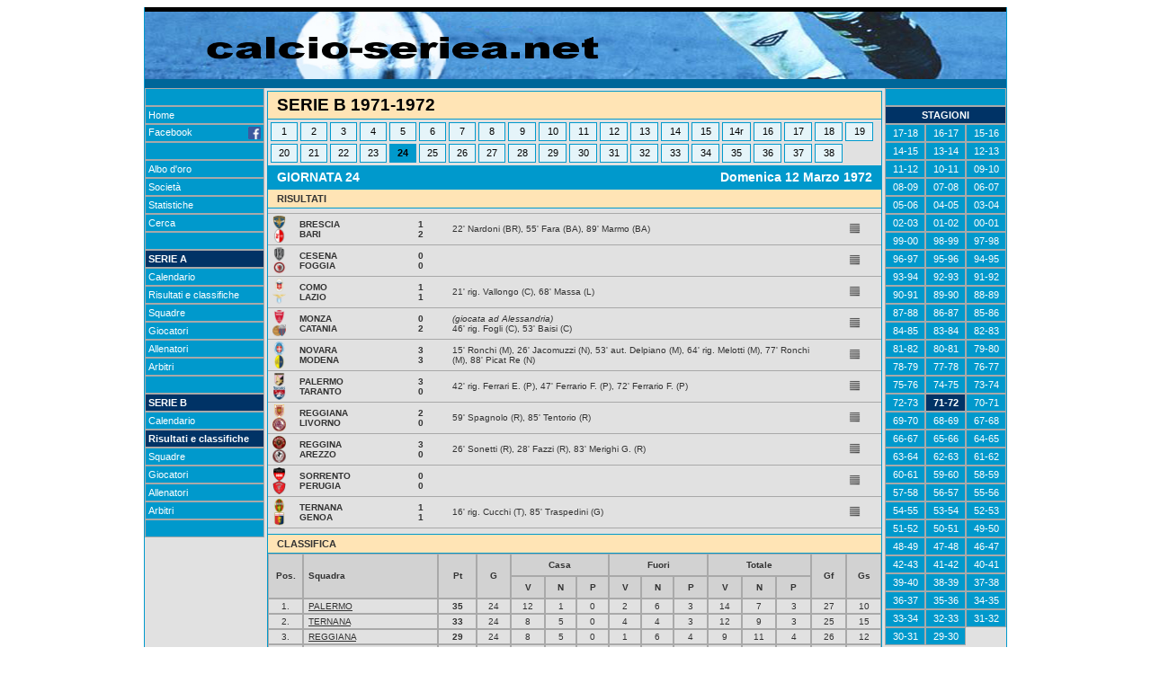

--- FILE ---
content_type: text/html; charset=utf-8
request_url: http://calcio-seriea.net/risultati/1971/4510/
body_size: 65697
content:
<html>


<head>
	<title>Calcio-seriea.net - Risultati Serie B 
    71-72
    
    - Giornata 24 
</title>
	

	
	<link href="/static/style.css" type="text/css" rel="stylesheet">
	<link rel="shortcut icon" href="/static/favicon.ico">
</head>

<body>

	<table class="ContentObjectSides" cellpadding="0" align="center" width="960">
		
		<tr>
			<td class="blackback" width="100%" height="5"><a name="top"></a></td>
		</tr>
		
		<tr>
			<td><a href="/home/1971/"><img src="/static/image/titolo_main.jpg" alt="Ritorna alla homepage"
			usemap="#topbanner" width="100%" height="75"></a></td>
		</tr>
		
		<tr>
			<td class="blueback"><img src="/static/image/blank.gif" alt=" " height="10" width="1"></td>
		</tr>
	</table>


	<table class="ContentObjectSides" cellpadding="0" align="center" width="960">
		<tr>

		
			<td class="greyback" valign="top" width="135">
				<table border="0" cellpadding="0" cellspacing="0" width="100%">
					


    <tr><td class="Nav2Off" height="20">&nbsp;</td></tr>


    <tr><td class="Nav2Off" height="20">
        <a class="Nav2" href="/home/1971/">Home</a></td></tr>


    <tr><td class="Nav2Off" height="20">
        <a class="Nav2" href="https://www.facebook.com/groups/calcioseriea.net/">
            Facebook<img src="/static/image/facebook.jpg" border="0" width="14" 
            alt="float-right" style="float:right; margin: 0px 0px 0px 0px;"></a></td>
    </tr>


    <tr><td class="Nav2Off" height="20">&nbsp;</td></tr>



    <tr><td class="Nav2Off" height="20">
        <a class="Nav2" href="/albo/1971/">Albo d'oro</a></td></tr>


    <tr><td class="Nav2Off" height="20">
        <a class="Nav2" href="/societa/1971/">Società</a></td></tr>


    <tr><td class="Nav2Off" height="20">
        <a class="Nav2" href="/statistiche/1971/">Statistiche</a></td></tr>


    <tr><td class="Nav2Off" height="20">
        <a class="Nav2" href="/cerca_persona/1971/">Cerca</a></td></tr>



    <tr><td class="Nav2Off" height="20">&nbsp;</td></tr>


    <tr><td class="Nav2On" height="20">SERIE A</td></tr>


    <tr><td class="Nav2Off" height="20">
        <a class="Nav2" href="/calendario/1971/85/">Calendario</a></td></tr>


    <tr><td class="Nav2Off" height="20">
        <a class="Nav2" href="/risultati/1971/1332/">Risultati e classifiche</a></td></tr>


    <tr><td class="Nav2Off" height="20">
        <a class="Nav2" href="/info/1971/695/">Squadre</a></td></tr>


    <tr><td class="Nav2Off" height="20">
        <a class="Nav2" href="/giocatori/1971/1/">Giocatori</a></td></tr>


    <tr><td class="Nav2Off" height="20">
        <a class="Nav2" href="/allenatori/1971/1/">Allenatori</a></td></tr>


    <tr><td class="Nav2Off" height="20">
        <a class="Nav2" href="/arbitri/1971/1/">Arbitri</a></td></tr>




    <tr><td class="Nav2Off" height="20">&nbsp;</td></tr>


    <tr><td class="Nav2On" height="20">SERIE B</td></tr>


    <tr><td class="Nav2Off" height="20">
        <a class="Nav2" href="/calendario/1971/86/">Calendario</a></td></tr>


    <tr><td class="Nav2On" height="20">
        <a class="Nav2" href="/risultati/1971/4510/">Risultati e classifiche</a></td></tr>


    <tr><td class="Nav2Off" height="20">
        <a class="Nav2" href="/info/1971/2310/">Squadre</a></td></tr>


    <tr><td class="Nav2Off" height="20">
        <a class="Nav2" href="/giocatori/1971/2/">Giocatori</a></td></tr>


    <tr><td class="Nav2Off" height="20">
        <a class="Nav2" href="/allenatori/1971/2/">Allenatori</a></td></tr>


    <tr><td class="Nav2Off" height="20">
        <a class="Nav2" href="/arbitri/1971/2/">Arbitri</a></td></tr>




    <tr><td class="Nav2Off" height="20">&nbsp;</td></tr>

    </ul>    
</td>
</tr>


				</table>
			</td>

		
			<td class="greyback" valign="top" width="690">
				<table class="ContentObjectFirst" width="684">
					<tr><td class="greyback" height="3" width="100%"></td></tr>
				</table>
        		
	        	
		        <table class="ContentObjectBottom" cellpadding="0" align="center" width="684">
					<tr>
						<td class="BigTitle">
						SERIE B 1971-1972
	        			
		    			</td>
					</tr>
				</table>
				

				
					






	<table class="ContentObjectMain" cellpadding="0" align="center" width="684">       
		<tr>
		    
			<td class="Nav3Off" height="21" width="30">
			    <a class="Nav3" href="/risultati/1971/4487/">
                1</a></td>
		        
		    
			<td class="Nav3Off" height="21" width="30">
			    <a class="Nav3" href="/risultati/1971/4488/">
                2</a></td>
		        
		    
			<td class="Nav3Off" height="21" width="30">
			    <a class="Nav3" href="/risultati/1971/4489/">
                3</a></td>
		        
		    
			<td class="Nav3Off" height="21" width="30">
			    <a class="Nav3" href="/risultati/1971/4490/">
                4</a></td>
		        
		    
			<td class="Nav3Off" height="21" width="30">
			    <a class="Nav3" href="/risultati/1971/4491/">
                5</a></td>
		        
		    
			<td class="Nav3Off" height="21" width="30">
			    <a class="Nav3" href="/risultati/1971/4492/">
                6</a></td>
		        
		    
			<td class="Nav3Off" height="21" width="30">
			    <a class="Nav3" href="/risultati/1971/4493/">
                7</a></td>
		        
		    
			<td class="Nav3Off" height="21" width="30">
			    <a class="Nav3" href="/risultati/1971/4494/">
                8</a></td>
		        
		    
			<td class="Nav3Off" height="21" width="30">
			    <a class="Nav3" href="/risultati/1971/4495/">
                9</a></td>
		        
		    
			<td class="Nav3Off" height="21" width="30">
			    <a class="Nav3" href="/risultati/1971/4496/">
                10</a></td>
		        
		    
			<td class="Nav3Off" height="21" width="30">
			    <a class="Nav3" href="/risultati/1971/4497/">
                11</a></td>
		        
		    
			<td class="Nav3Off" height="21" width="30">
			    <a class="Nav3" href="/risultati/1971/4498/">
                12</a></td>
		        
		    
			<td class="Nav3Off" height="21" width="30">
			    <a class="Nav3" href="/risultati/1971/4499/">
                13</a></td>
		        
		    
			<td class="Nav3Off" height="21" width="30">
			    <a class="Nav3" href="/risultati/1971/4500/">
                14</a></td>
		        
		    
			<td class="Nav3Off" height="21" width="30">
			    <a class="Nav3" href="/risultati/1971/4501/">
                15</a></td>
		        
		    
			<td class="Nav3Off" height="21" width="30">
			    <a class="Nav3" href="/risultati/1971/6593/">
                14r</a></td>
		        
		    
			<td class="Nav3Off" height="21" width="30">
			    <a class="Nav3" href="/risultati/1971/4502/">
                16</a></td>
		        
		    
			<td class="Nav3Off" height="21" width="30">
			    <a class="Nav3" href="/risultati/1971/4503/">
                17</a></td>
		        
		    
			<td class="Nav3Off" height="21" width="30">
			    <a class="Nav3" href="/risultati/1971/4504/">
                18</a></td>
		        
		    
			<td class="Nav3Off" height="21" width="30">
			    <a class="Nav3" href="/risultati/1971/4505/">
                19</a></td>
		        
			        <td height='21' width='*' class='greyback'>&nbsp;</td>
		            </tr>
		            <tr>
			    
		    
			<td class="Nav3Off" height="21" width="30">
			    <a class="Nav3" href="/risultati/1971/4506/">
                20</a></td>
		        
		    
			<td class="Nav3Off" height="21" width="30">
			    <a class="Nav3" href="/risultati/1971/4507/">
                21</a></td>
		        
		    
			<td class="Nav3Off" height="21" width="30">
			    <a class="Nav3" href="/risultati/1971/4508/">
                22</a></td>
		        
		    
			<td class="Nav3Off" height="21" width="30">
			    <a class="Nav3" href="/risultati/1971/4509/">
                23</a></td>
		        
		    
			<td class="Nav3On" height="21" width="30">
			    <a class="Nav3" href="/risultati/1971/4510/">
                24</a></td>
		        
		    
			<td class="Nav3Off" height="21" width="30">
			    <a class="Nav3" href="/risultati/1971/4511/">
                25</a></td>
		        
		    
			<td class="Nav3Off" height="21" width="30">
			    <a class="Nav3" href="/risultati/1971/4512/">
                26</a></td>
		        
		    
			<td class="Nav3Off" height="21" width="30">
			    <a class="Nav3" href="/risultati/1971/4513/">
                27</a></td>
		        
		    
			<td class="Nav3Off" height="21" width="30">
			    <a class="Nav3" href="/risultati/1971/4514/">
                28</a></td>
		        
		    
			<td class="Nav3Off" height="21" width="30">
			    <a class="Nav3" href="/risultati/1971/4515/">
                29</a></td>
		        
		    
			<td class="Nav3Off" height="21" width="30">
			    <a class="Nav3" href="/risultati/1971/4516/">
                30</a></td>
		        
		    
			<td class="Nav3Off" height="21" width="30">
			    <a class="Nav3" href="/risultati/1971/4517/">
                31</a></td>
		        
		    
			<td class="Nav3Off" height="21" width="30">
			    <a class="Nav3" href="/risultati/1971/4518/">
                32</a></td>
		        
		    
			<td class="Nav3Off" height="21" width="30">
			    <a class="Nav3" href="/risultati/1971/4519/">
                33</a></td>
		        
		    
			<td class="Nav3Off" height="21" width="30">
			    <a class="Nav3" href="/risultati/1971/4520/">
                34</a></td>
		        
		    
			<td class="Nav3Off" height="21" width="30">
			    <a class="Nav3" href="/risultati/1971/4521/">
                35</a></td>
		        
		    
			<td class="Nav3Off" height="21" width="30">
			    <a class="Nav3" href="/risultati/1971/4522/">
                36</a></td>
		        
		    
			<td class="Nav3Off" height="21" width="30">
			    <a class="Nav3" href="/risultati/1971/4523/">
                37</a></td>
		        
		    
			<td class="Nav3Off" height="21" width="30">
			    <a class="Nav3" href="/risultati/1971/4524/">
                38</a></td>
		        
		    
			<td height='21' width='*' class='greyback'>&nbsp;</td>
		</tr>
	</table>


	<table class="ContentObjectBottom" cellpadding="0" align="center" width="684">
	    <tr>
		    <td class="MainTitle" align="left">
                GIORNATA 24 
                </td>
	        <td class="MainTitle" align="right">
	            
                Domenica 12 Marzo 1972</td>
	    </tr>
    </table>



	<table class="ContentObjectBottom" cellpadding="0" align="center" width="684">
	    <tr>
		    <td class="SubTitle" align="left" colspan="5">RISULTATI</td>
	    </tr>
        
    
		<tr>
			<td class="TableCell" style="border-bottom: thin solid #A9A9A9;" align="center" width="20" height="6"></td>
			<td class="TableCell" style="border-bottom: thin solid #A9A9A9;" align="center" width="100" height="6"></td>
			<td class="TableCell" style="border-bottom: thin solid #A9A9A9;" align="center" width="50" height="6"></td>
			<td class="TableCell" style="border-bottom: thin solid #A9A9A9;" align="center" width="464" height="6"></td>
			<td class="TableCell" style="border-bottom: thin solid #A9A9A9;" align="center" width="50" height="6"></td>
		</tr>


        
            
            
		        
		                    

		        
		        
		            
                


		        
		            <tr>
                         
		                <td class="TableCell" style="border-bottom: thin solid #A9A9A9;" width="15">
		                    <a href="/rose/1971/2312/">
		                    <img width="15" height="15" src="/static/societa/BRE.png"
		                    align="left" border="0"></a>
                            <br style='font-size:0.90em;'>
		                    <a href="/rose/1971/2311/">
		                    <img width="15" height="15" src="/static/societa/BAR.png"
		                    align="left" border="0"></a></td>
		                <td class="TableCell" style="border-bottom: thin solid #A9A9A9;" align="left">
                            <b>BRESCIA</b><br><b>BARI</b></td>
		                <td class="TableCell" style="border-bottom: thin solid #A9A9A9;" align="center">
                            <b>1</b><br>
                            <b>2</b></td>
                        <td class="TableCell" style="border-bottom: thin solid #A9A9A9;"
                            align="left">
                            22&#x27; Nardoni (BR), 55&#x27; Fara (BA), 89&#x27; Marmo (BA)</td>
                        <td class="TableCell" style="border-bottom: thin solid #A9A9A9;"
                            align="center">
                            <a href="/tabellini/1971/40453/">
		                    <img width="15" height="15" src="/static/image/tabellino.png" border="0" alt="tabellino"></a></td>
                        
                    </tr>
	        
        
            
            
		        
		                    

		        
		        
		            
                


		        
		            <tr>
                         
		                <td class="TableCell" style="border-bottom: thin solid #A9A9A9;" width="15">
		                    <a href="/rose/1971/2314/">
		                    <img width="15" height="15" src="/static/societa/CES.png"
		                    align="left" border="0"></a>
                            <br style='font-size:0.90em;'>
		                    <a href="/rose/1971/2316/">
		                    <img width="15" height="15" src="/static/societa/FOG.png"
		                    align="left" border="0"></a></td>
		                <td class="TableCell" style="border-bottom: thin solid #A9A9A9;" align="left">
                            <b>CESENA</b><br><b>FOGGIA</b></td>
		                <td class="TableCell" style="border-bottom: thin solid #A9A9A9;" align="center">
                            <b>0</b><br>
                            <b>0</b></td>
                        <td class="TableCell" style="border-bottom: thin solid #A9A9A9;"
                            align="left">
                            </td>
                        <td class="TableCell" style="border-bottom: thin solid #A9A9A9;"
                            align="center">
                            <a href="/tabellini/1971/40454/">
		                    <img width="15" height="15" src="/static/image/tabellino.png" border="0" alt="tabellino"></a></td>
                        
                    </tr>
	        
        
            
            
		        
		                    

		        
		        
		            
                


		        
		            <tr>
                         
		                <td class="TableCell" style="border-bottom: thin solid #A9A9A9;" width="15">
		                    <a href="/rose/1971/2315/">
		                    <img width="15" height="15" src="/static/societa/COM.png"
		                    align="left" border="0"></a>
                            <br style='font-size:0.90em;'>
		                    <a href="/rose/1971/2318/">
		                    <img width="15" height="15" src="/static/societa/LAZ.png"
		                    align="left" border="0"></a></td>
		                <td class="TableCell" style="border-bottom: thin solid #A9A9A9;" align="left">
                            <b>COMO</b><br><b>LAZIO</b></td>
		                <td class="TableCell" style="border-bottom: thin solid #A9A9A9;" align="center">
                            <b>1</b><br>
                            <b>1</b></td>
                        <td class="TableCell" style="border-bottom: thin solid #A9A9A9;"
                            align="left">
                            21&#x27; rig. Vallongo (C), 68&#x27; Massa (L)</td>
                        <td class="TableCell" style="border-bottom: thin solid #A9A9A9;"
                            align="center">
                            <a href="/tabellini/1971/40455/">
		                    <img width="15" height="15" src="/static/image/tabellino.png" border="0" alt="tabellino"></a></td>
                        
                    </tr>
	        
        
            
            
		        
		                    

		        
		        
		            
                


		        
		            <tr>
                         
		                <td class="TableCell" style="border-bottom: thin solid #A9A9A9;" width="15">
		                    <a href="/rose/1971/2321/">
		                    <img width="15" height="15" src="/static/societa/MON.png"
		                    align="left" border="0"></a>
                            <br style='font-size:0.90em;'>
		                    <a href="/rose/1971/2313/">
		                    <img width="15" height="15" src="/static/societa/CAT.png"
		                    align="left" border="0"></a></td>
		                <td class="TableCell" style="border-bottom: thin solid #A9A9A9;" align="left">
                            <b>MONZA</b><br><b>CATANIA</b></td>
		                <td class="TableCell" style="border-bottom: thin solid #A9A9A9;" align="center">
                            <b>0</b><br>
                            <b>2</b></td>
                        <td class="TableCell" style="border-bottom: thin solid #A9A9A9;"
                            align="left"><i>(giocata ad Alessandria)</i><br>
                            46&#x27; rig. Fogli (C), 53&#x27; Baisi (C)</td>
                        <td class="TableCell" style="border-bottom: thin solid #A9A9A9;"
                            align="center">
                            <a href="/tabellini/1971/40456/">
		                    <img width="15" height="15" src="/static/image/tabellino.png" border="0" alt="tabellino"></a></td>
                        
                    </tr>
	        
        
            
            
		        
		                    

		        
		        
		            
                


		        
		            <tr>
                         
		                <td class="TableCell" style="border-bottom: thin solid #A9A9A9;" width="15">
		                    <a href="/rose/1971/2322/">
		                    <img width="15" height="15" src="/static/societa/NOV.png"
		                    align="left" border="0"></a>
                            <br style='font-size:0.90em;'>
		                    <a href="/rose/1971/2320/">
		                    <img width="15" height="15" src="/static/societa/MOD.png"
		                    align="left" border="0"></a></td>
		                <td class="TableCell" style="border-bottom: thin solid #A9A9A9;" align="left">
                            <b>NOVARA</b><br><b>MODENA</b></td>
		                <td class="TableCell" style="border-bottom: thin solid #A9A9A9;" align="center">
                            <b>3</b><br>
                            <b>3</b></td>
                        <td class="TableCell" style="border-bottom: thin solid #A9A9A9;"
                            align="left">
                            15&#x27; Ronchi (M), 26&#x27; Jacomuzzi (N), 53&#x27; aut. Delpiano (M), 64&#x27; rig. Melotti (M), 77&#x27; Ronchi (M), 88&#x27; Picat Re (N)</td>
                        <td class="TableCell" style="border-bottom: thin solid #A9A9A9;"
                            align="center">
                            <a href="/tabellini/1971/40457/">
		                    <img width="15" height="15" src="/static/image/tabellino.png" border="0" alt="tabellino"></a></td>
                        
                    </tr>
	        
        
            
            
		        
		                    

		        
		        
		            
                


		        
		            <tr>
                         
		                <td class="TableCell" style="border-bottom: thin solid #A9A9A9;" width="15">
		                    <a href="/rose/1971/2323/">
		                    <img width="15" height="15" src="/static/societa/PAL.png"
		                    align="left" border="0"></a>
                            <br style='font-size:0.90em;'>
		                    <a href="/rose/1971/2328/">
		                    <img width="15" height="15" src="/static/societa/TAR.png"
		                    align="left" border="0"></a></td>
		                <td class="TableCell" style="border-bottom: thin solid #A9A9A9;" align="left">
                            <b>PALERMO</b><br><b>TARANTO</b></td>
		                <td class="TableCell" style="border-bottom: thin solid #A9A9A9;" align="center">
                            <b>3</b><br>
                            <b>0</b></td>
                        <td class="TableCell" style="border-bottom: thin solid #A9A9A9;"
                            align="left">
                            42&#x27; rig. Ferrari E. (P), 47&#x27; Ferrario F. (P), 72&#x27; Ferrario F. (P)</td>
                        <td class="TableCell" style="border-bottom: thin solid #A9A9A9;"
                            align="center">
                            <a href="/tabellini/1971/40458/">
		                    <img width="15" height="15" src="/static/image/tabellino.png" border="0" alt="tabellino"></a></td>
                        
                    </tr>
	        
        
            
            
		        
		                    

		        
		        
		            
                


		        
		            <tr>
                         
		                <td class="TableCell" style="border-bottom: thin solid #A9A9A9;" width="15">
		                    <a href="/rose/1971/2325/">
		                    <img width="15" height="15" src="/static/societa/RGA.png"
		                    align="left" border="0"></a>
                            <br style='font-size:0.90em;'>
		                    <a href="/rose/1971/2319/">
		                    <img width="15" height="15" src="/static/societa/LIV.png"
		                    align="left" border="0"></a></td>
		                <td class="TableCell" style="border-bottom: thin solid #A9A9A9;" align="left">
                            <b>REGGIANA</b><br><b>LIVORNO</b></td>
		                <td class="TableCell" style="border-bottom: thin solid #A9A9A9;" align="center">
                            <b>2</b><br>
                            <b>0</b></td>
                        <td class="TableCell" style="border-bottom: thin solid #A9A9A9;"
                            align="left">
                            59&#x27; Spagnolo (R), 85&#x27; Tentorio (R)</td>
                        <td class="TableCell" style="border-bottom: thin solid #A9A9A9;"
                            align="center">
                            <a href="/tabellini/1971/40459/">
		                    <img width="15" height="15" src="/static/image/tabellino.png" border="0" alt="tabellino"></a></td>
                        
                    </tr>
	        
        
            
            
		        
		                    

		        
		        
		            
                


		        
		            <tr>
                         
		                <td class="TableCell" style="border-bottom: thin solid #A9A9A9;" width="15">
		                    <a href="/rose/1971/2326/">
		                    <img width="15" height="15" src="/static/societa/RGI.png"
		                    align="left" border="0"></a>
                            <br style='font-size:0.90em;'>
		                    <a href="/rose/1971/2310/">
		                    <img width="15" height="15" src="/static/societa/ARE.png"
		                    align="left" border="0"></a></td>
		                <td class="TableCell" style="border-bottom: thin solid #A9A9A9;" align="left">
                            <b>REGGINA</b><br><b>AREZZO</b></td>
		                <td class="TableCell" style="border-bottom: thin solid #A9A9A9;" align="center">
                            <b>3</b><br>
                            <b>0</b></td>
                        <td class="TableCell" style="border-bottom: thin solid #A9A9A9;"
                            align="left">
                            26&#x27; Sonetti (R), 28&#x27; Fazzi (R), 83&#x27; Merighi G. (R)</td>
                        <td class="TableCell" style="border-bottom: thin solid #A9A9A9;"
                            align="center">
                            <a href="/tabellini/1971/40460/">
		                    <img width="15" height="15" src="/static/image/tabellino.png" border="0" alt="tabellino"></a></td>
                        
                    </tr>
	        
        
            
            
		        
		                    

		        
		        
		            
                


		        
		            <tr>
                         
		                <td class="TableCell" style="border-bottom: thin solid #A9A9A9;" width="15">
		                    <a href="/rose/1971/2327/">
		                    <img width="15" height="15" src="/static/societa/SOR.png"
		                    align="left" border="0"></a>
                            <br style='font-size:0.90em;'>
		                    <a href="/rose/1971/2324/">
		                    <img width="15" height="15" src="/static/societa/PER.png"
		                    align="left" border="0"></a></td>
		                <td class="TableCell" style="border-bottom: thin solid #A9A9A9;" align="left">
                            <b>SORRENTO</b><br><b>PERUGIA</b></td>
		                <td class="TableCell" style="border-bottom: thin solid #A9A9A9;" align="center">
                            <b>0</b><br>
                            <b>0</b></td>
                        <td class="TableCell" style="border-bottom: thin solid #A9A9A9;"
                            align="left">
                            </td>
                        <td class="TableCell" style="border-bottom: thin solid #A9A9A9;"
                            align="center">
                            <a href="/tabellini/1971/40461/">
		                    <img width="15" height="15" src="/static/image/tabellino.png" border="0" alt="tabellino"></a></td>
                        
                    </tr>
	        
        
            
            
		        
		                    

		        
		        
		            
                


		        
		            <tr>
                         
		                <td class="TableCell" style="border-bottom: thin solid #A9A9A9;" width="15">
		                    <a href="/rose/1971/2329/">
		                    <img width="15" height="15" src="/static/societa/TER.png"
		                    align="left" border="0"></a>
                            <br style='font-size:0.90em;'>
		                    <a href="/rose/1971/2317/">
		                    <img width="15" height="15" src="/static/societa/GEN.png"
		                    align="left" border="0"></a></td>
		                <td class="TableCell" style="border-bottom: thin solid #A9A9A9;" align="left">
                            <b>TERNANA</b><br><b>GENOA</b></td>
		                <td class="TableCell" style="border-bottom: thin solid #A9A9A9;" align="center">
                            <b>1</b><br>
                            <b>1</b></td>
                        <td class="TableCell" style="border-bottom: thin solid #A9A9A9;"
                            align="left">
                            16&#x27; rig. Cucchi (T), 85&#x27; Traspedini (G)</td>
                        <td class="TableCell" style="border-bottom: thin solid #A9A9A9;"
                            align="center">
                            <a href="/tabellini/1971/40462/">
		                    <img width="15" height="15" src="/static/image/tabellino.png" border="0" alt="tabellino"></a></td>
                        
                    </tr>
	        
        

        
        
            
        
        <tr>
            <td class="TableCell" align="center" colspan="5" height="6"></td>
        </tr>                  
    
    </table>



	<table class="ContentObjectBottom" cellpadding="0" align="center" width="684">
	    <tr>
		    <td class="SubTitle" align="left" colspan="100">CLASSIFICA</td>
	    </tr>        
        
			<tr>
				<td class="TableCellEvenBorder" align="center" rowspan="2" width="33"><b>Pos.</b></td>
				<td class="TableCellEvenBorder" align="left" rowspan="2" width="212"><b>Squadra</b></td>
				<td class="TableCellEvenBorder" align="center" rowspan="2" width="43"><b>Pt</b></td>
				<td class="TableCellEvenBorder" align="center" rowspan="2" width="33"><b>G</b></td>
				<td class="TableCellEvenBorder" align="center" colspan="3" width="99"><b>Casa</b></td>
				<td class="TableCellEvenBorder" align="center" colspan="3" width="99"><b>Fuori</b></td>
				<td class="TableCellEvenBorder" align="center" colspan="3" width="99"><b>Totale</b></td>
				<td class="TableCellEvenBorder" align="center" rowspan="2" width="33"><b>Gf</b></td>
				<td class="TableCellEvenBorder" align="center" rowspan="2" width="33"><b>Gs</b></td>
			</tr>
			<tr>
				<td class="TableCellEvenBorder" align="center" width="33"><b>V</b></td>
				<td class="TableCellEvenBorder" align="center" width="33"><b>N</b></td>
				<td class="TableCellEvenBorder" align="center" width="33"><b>P</b></td>
				<td class="TableCellEvenBorder" align="center" width="33"><b>V</b></td>
				<td class="TableCellEvenBorder" align="center" width="33"><b>N</b></td>
				<td class="TableCellEvenBorder" align="center" width="33"><b>P</b></td>
				<td class="TableCellEvenBorder" align="center" width="33"><b>V</b></td>
				<td class="TableCellEvenBorder" align="center" width="33"><b>N</b></td>
				<td class="TableCellEvenBorder" align="center" width="33"><b>P</b></td>
			</tr>
    
        
			<tr>
				<td class="TableCellBorder" align="center">
					
					1.
					</td>
				<td class="TableCellBorder" align="left">
					<a style="color:#333;" href="/rose/1971/2323/">
					PALERMO</a>
					&nbsp; <b></b></td>
				<td class="TableCellBorder" align="center"><b>35</b></td>
				<td class="TableCellBorder" align="center">24</td>
				<td class="TableCellBorder" align="center">12</td>
				<td class="TableCellBorder" align="center">1</td>
				<td class="TableCellBorder" align="center">0</td>
				<td class="TableCellBorder" align="center">2</td>
				<td class="TableCellBorder" align="center">6</td>
				<td class="TableCellBorder" align="center">3</td>
				<td class="TableCellBorder" align="center">14</td>
				<td class="TableCellBorder" align="center">7</td>
				<td class="TableCellBorder" align="center">3</td>
				<td class="TableCellBorder" align="center">27</td>
				<td class="TableCellBorder" align="center">10</td>
			</tr>
		
			<tr>
				<td class="TableCellBorder" align="center">
					
					2.
					</td>
				<td class="TableCellBorder" align="left">
					<a style="color:#333;" href="/rose/1971/2329/">
					TERNANA</a>
					&nbsp; <b></b></td>
				<td class="TableCellBorder" align="center"><b>33</b></td>
				<td class="TableCellBorder" align="center">24</td>
				<td class="TableCellBorder" align="center">8</td>
				<td class="TableCellBorder" align="center">5</td>
				<td class="TableCellBorder" align="center">0</td>
				<td class="TableCellBorder" align="center">4</td>
				<td class="TableCellBorder" align="center">4</td>
				<td class="TableCellBorder" align="center">3</td>
				<td class="TableCellBorder" align="center">12</td>
				<td class="TableCellBorder" align="center">9</td>
				<td class="TableCellBorder" align="center">3</td>
				<td class="TableCellBorder" align="center">25</td>
				<td class="TableCellBorder" align="center">15</td>
			</tr>
		
			<tr>
				<td class="TableCellBorder" align="center">
					
					3.
					</td>
				<td class="TableCellBorder" align="left">
					<a style="color:#333;" href="/rose/1971/2325/">
					REGGIANA</a>
					&nbsp; <b></b></td>
				<td class="TableCellBorder" align="center"><b>29</b></td>
				<td class="TableCellBorder" align="center">24</td>
				<td class="TableCellBorder" align="center">8</td>
				<td class="TableCellBorder" align="center">5</td>
				<td class="TableCellBorder" align="center">0</td>
				<td class="TableCellBorder" align="center">1</td>
				<td class="TableCellBorder" align="center">6</td>
				<td class="TableCellBorder" align="center">4</td>
				<td class="TableCellBorder" align="center">9</td>
				<td class="TableCellBorder" align="center">11</td>
				<td class="TableCellBorder" align="center">4</td>
				<td class="TableCellBorder" align="center">26</td>
				<td class="TableCellBorder" align="center">12</td>
			</tr>
		
			<tr>
				<td class="TableCellBorder" align="center">
					
					4.
					</td>
				<td class="TableCellBorder" align="left">
					<a style="color:#333;" href="/rose/1971/2318/">
					LAZIO</a>
					&nbsp; <b></b></td>
				<td class="TableCellBorder" align="center"><b>28</b></td>
				<td class="TableCellBorder" align="center">24</td>
				<td class="TableCellBorder" align="center">8</td>
				<td class="TableCellBorder" align="center">4</td>
				<td class="TableCellBorder" align="center">0</td>
				<td class="TableCellBorder" align="center">2</td>
				<td class="TableCellBorder" align="center">4</td>
				<td class="TableCellBorder" align="center">6</td>
				<td class="TableCellBorder" align="center">10</td>
				<td class="TableCellBorder" align="center">8</td>
				<td class="TableCellBorder" align="center">6</td>
				<td class="TableCellBorder" align="center">30</td>
				<td class="TableCellBorder" align="center">22</td>
			</tr>
		
			<tr>
				<td class="TableCellBorder" align="center">
					
					5.
					</td>
				<td class="TableCellBorder" align="left">
					<a style="color:#333;" href="/rose/1971/2311/">
					BARI</a>
					&nbsp; <b></b></td>
				<td class="TableCellBorder" align="center"><b>27</b></td>
				<td class="TableCellBorder" align="center">24</td>
				<td class="TableCellBorder" align="center">7</td>
				<td class="TableCellBorder" align="center">3</td>
				<td class="TableCellBorder" align="center">1</td>
				<td class="TableCellBorder" align="center">2</td>
				<td class="TableCellBorder" align="center">6</td>
				<td class="TableCellBorder" align="center">5</td>
				<td class="TableCellBorder" align="center">9</td>
				<td class="TableCellBorder" align="center">9</td>
				<td class="TableCellBorder" align="center">6</td>
				<td class="TableCellBorder" align="center">24</td>
				<td class="TableCellBorder" align="center">19</td>
			</tr>
		
			<tr>
				<td class="TableCellBorder" align="center">
					&nbsp;</td>
				<td class="TableCellBorder" align="left">
					<a style="color:#333;" href="/rose/1971/2315/">
					COMO</a>
					&nbsp; <b></b></td>
				<td class="TableCellBorder" align="center"><b>27</b></td>
				<td class="TableCellBorder" align="center">24</td>
				<td class="TableCellBorder" align="center">6</td>
				<td class="TableCellBorder" align="center">5</td>
				<td class="TableCellBorder" align="center">2</td>
				<td class="TableCellBorder" align="center">2</td>
				<td class="TableCellBorder" align="center">6</td>
				<td class="TableCellBorder" align="center">3</td>
				<td class="TableCellBorder" align="center">8</td>
				<td class="TableCellBorder" align="center">11</td>
				<td class="TableCellBorder" align="center">5</td>
				<td class="TableCellBorder" align="center">18</td>
				<td class="TableCellBorder" align="center">13</td>
			</tr>
		
			<tr>
				<td class="TableCellBorder" align="center">
					&nbsp;</td>
				<td class="TableCellBorder" align="left">
					<a style="color:#333;" href="/rose/1971/2324/">
					PERUGIA</a>
					&nbsp; <b></b></td>
				<td class="TableCellBorder" align="center"><b>27</b></td>
				<td class="TableCellBorder" align="center">24</td>
				<td class="TableCellBorder" align="center">9</td>
				<td class="TableCellBorder" align="center">2</td>
				<td class="TableCellBorder" align="center">0</td>
				<td class="TableCellBorder" align="center">1</td>
				<td class="TableCellBorder" align="center">5</td>
				<td class="TableCellBorder" align="center">7</td>
				<td class="TableCellBorder" align="center">10</td>
				<td class="TableCellBorder" align="center">7</td>
				<td class="TableCellBorder" align="center">7</td>
				<td class="TableCellBorder" align="center">22</td>
				<td class="TableCellBorder" align="center">19</td>
			</tr>
		
			<tr>
				<td class="TableCellBorder" align="center">
					&nbsp;</td>
				<td class="TableCellBorder" align="left">
					<a style="color:#333;" href="/rose/1971/2314/">
					CESENA</a>
					&nbsp; <b></b></td>
				<td class="TableCellBorder" align="center"><b>27</b></td>
				<td class="TableCellBorder" align="center">24</td>
				<td class="TableCellBorder" align="center">7</td>
				<td class="TableCellBorder" align="center">4</td>
				<td class="TableCellBorder" align="center">1</td>
				<td class="TableCellBorder" align="center">1</td>
				<td class="TableCellBorder" align="center">7</td>
				<td class="TableCellBorder" align="center">4</td>
				<td class="TableCellBorder" align="center">8</td>
				<td class="TableCellBorder" align="center">11</td>
				<td class="TableCellBorder" align="center">5</td>
				<td class="TableCellBorder" align="center">21</td>
				<td class="TableCellBorder" align="center">18</td>
			</tr>
		
			<tr>
				<td class="TableCellBorder" align="center">
					
					9.
					</td>
				<td class="TableCellBorder" align="left">
					<a style="color:#333;" href="/rose/1971/2313/">
					CATANIA</a>
					&nbsp; <b></b></td>
				<td class="TableCellBorder" align="center"><b>25</b></td>
				<td class="TableCellBorder" align="center">24</td>
				<td class="TableCellBorder" align="center">5</td>
				<td class="TableCellBorder" align="center">6</td>
				<td class="TableCellBorder" align="center">1</td>
				<td class="TableCellBorder" align="center">3</td>
				<td class="TableCellBorder" align="center">3</td>
				<td class="TableCellBorder" align="center">6</td>
				<td class="TableCellBorder" align="center">8</td>
				<td class="TableCellBorder" align="center">9</td>
				<td class="TableCellBorder" align="center">7</td>
				<td class="TableCellBorder" align="center">18</td>
				<td class="TableCellBorder" align="center">17</td>
			</tr>
		
			<tr>
				<td class="TableCellBorder" align="center">
					&nbsp;</td>
				<td class="TableCellBorder" align="left">
					<a style="color:#333;" href="/rose/1971/2328/">
					TARANTO</a>
					&nbsp; <b></b></td>
				<td class="TableCellBorder" align="center"><b>25</b></td>
				<td class="TableCellBorder" align="center">24</td>
				<td class="TableCellBorder" align="center">5</td>
				<td class="TableCellBorder" align="center">6</td>
				<td class="TableCellBorder" align="center">0</td>
				<td class="TableCellBorder" align="center">3</td>
				<td class="TableCellBorder" align="center">3</td>
				<td class="TableCellBorder" align="center">7</td>
				<td class="TableCellBorder" align="center">8</td>
				<td class="TableCellBorder" align="center">9</td>
				<td class="TableCellBorder" align="center">7</td>
				<td class="TableCellBorder" align="center">17</td>
				<td class="TableCellBorder" align="center">17</td>
			</tr>
		
			<tr>
				<td class="TableCellBorder" align="center">
					
					11.
					</td>
				<td class="TableCellBorder" align="left">
					<a style="color:#333;" href="/rose/1971/2316/">
					FOGGIA</a>
					&nbsp; <b></b></td>
				<td class="TableCellBorder" align="center"><b>24</b></td>
				<td class="TableCellBorder" align="center">24</td>
				<td class="TableCellBorder" align="center">6</td>
				<td class="TableCellBorder" align="center">5</td>
				<td class="TableCellBorder" align="center">1</td>
				<td class="TableCellBorder" align="center">2</td>
				<td class="TableCellBorder" align="center">3</td>
				<td class="TableCellBorder" align="center">7</td>
				<td class="TableCellBorder" align="center">8</td>
				<td class="TableCellBorder" align="center">8</td>
				<td class="TableCellBorder" align="center">8</td>
				<td class="TableCellBorder" align="center">23</td>
				<td class="TableCellBorder" align="center">21</td>
			</tr>
		
			<tr>
				<td class="TableCellBorder" align="center">
					&nbsp;</td>
				<td class="TableCellBorder" align="left">
					<a style="color:#333;" href="/rose/1971/2322/">
					NOVARA</a>
					&nbsp; <b></b></td>
				<td class="TableCellBorder" align="center"><b>24</b></td>
				<td class="TableCellBorder" align="center">24</td>
				<td class="TableCellBorder" align="center">9</td>
				<td class="TableCellBorder" align="center">3</td>
				<td class="TableCellBorder" align="center">0</td>
				<td class="TableCellBorder" align="center">1</td>
				<td class="TableCellBorder" align="center">1</td>
				<td class="TableCellBorder" align="center">10</td>
				<td class="TableCellBorder" align="center">10</td>
				<td class="TableCellBorder" align="center">4</td>
				<td class="TableCellBorder" align="center">10</td>
				<td class="TableCellBorder" align="center">25</td>
				<td class="TableCellBorder" align="center">25</td>
			</tr>
		
			<tr>
				<td class="TableCellBorder" align="center">
					&nbsp;</td>
				<td class="TableCellBorder" align="left">
					<a style="color:#333;" href="/rose/1971/2317/">
					GENOA</a>
					&nbsp; <b></b></td>
				<td class="TableCellBorder" align="center"><b>24</b></td>
				<td class="TableCellBorder" align="center">24</td>
				<td class="TableCellBorder" align="center">6</td>
				<td class="TableCellBorder" align="center">3</td>
				<td class="TableCellBorder" align="center">2</td>
				<td class="TableCellBorder" align="center">1</td>
				<td class="TableCellBorder" align="center">7</td>
				<td class="TableCellBorder" align="center">5</td>
				<td class="TableCellBorder" align="center">7</td>
				<td class="TableCellBorder" align="center">10</td>
				<td class="TableCellBorder" align="center">7</td>
				<td class="TableCellBorder" align="center">17</td>
				<td class="TableCellBorder" align="center">21</td>
			</tr>
		
			<tr>
				<td class="TableCellBorder" align="center">
					
					14.
					</td>
				<td class="TableCellBorder" align="left">
					<a style="color:#333;" href="/rose/1971/2312/">
					BRESCIA</a>
					&nbsp; <b></b></td>
				<td class="TableCellBorder" align="center"><b>23</b></td>
				<td class="TableCellBorder" align="center">24</td>
				<td class="TableCellBorder" align="center">5</td>
				<td class="TableCellBorder" align="center">4</td>
				<td class="TableCellBorder" align="center">3</td>
				<td class="TableCellBorder" align="center">1</td>
				<td class="TableCellBorder" align="center">7</td>
				<td class="TableCellBorder" align="center">4</td>
				<td class="TableCellBorder" align="center">6</td>
				<td class="TableCellBorder" align="center">11</td>
				<td class="TableCellBorder" align="center">7</td>
				<td class="TableCellBorder" align="center">18</td>
				<td class="TableCellBorder" align="center">15</td>
			</tr>
		
			<tr>
				<td class="TableCellBorder" align="center">
					
					15.
					</td>
				<td class="TableCellBorder" align="left">
					<a style="color:#333;" href="/rose/1971/2310/">
					AREZZO</a>
					&nbsp; <b></b></td>
				<td class="TableCellBorder" align="center"><b>21</b></td>
				<td class="TableCellBorder" align="center">24</td>
				<td class="TableCellBorder" align="center">6</td>
				<td class="TableCellBorder" align="center">5</td>
				<td class="TableCellBorder" align="center">1</td>
				<td class="TableCellBorder" align="center">0</td>
				<td class="TableCellBorder" align="center">4</td>
				<td class="TableCellBorder" align="center">8</td>
				<td class="TableCellBorder" align="center">6</td>
				<td class="TableCellBorder" align="center">9</td>
				<td class="TableCellBorder" align="center">9</td>
				<td class="TableCellBorder" align="center">16</td>
				<td class="TableCellBorder" align="center">21</td>
			</tr>
		
			<tr>
				<td class="TableCellBorder" align="center">
					&nbsp;</td>
				<td class="TableCellBorder" align="left">
					<a style="color:#333;" href="/rose/1971/2326/">
					REGGINA</a>
					&nbsp; <b></b></td>
				<td class="TableCellBorder" align="center"><b>21</b></td>
				<td class="TableCellBorder" align="center">24</td>
				<td class="TableCellBorder" align="center">5</td>
				<td class="TableCellBorder" align="center">7</td>
				<td class="TableCellBorder" align="center">0</td>
				<td class="TableCellBorder" align="center">1</td>
				<td class="TableCellBorder" align="center">2</td>
				<td class="TableCellBorder" align="center">9</td>
				<td class="TableCellBorder" align="center">6</td>
				<td class="TableCellBorder" align="center">9</td>
				<td class="TableCellBorder" align="center">9</td>
				<td class="TableCellBorder" align="center">16</td>
				<td class="TableCellBorder" align="center">23</td>
			</tr>
		
			<tr>
				<td class="TableCellBorder" align="center">
					
					17.
					</td>
				<td class="TableCellBorder" align="left">
					<a style="color:#333;" href="/rose/1971/2321/">
					MONZA</a>
					&nbsp; <b></b></td>
				<td class="TableCellBorder" align="center"><b>18</b></td>
				<td class="TableCellBorder" align="center">24</td>
				<td class="TableCellBorder" align="center">5</td>
				<td class="TableCellBorder" align="center">5</td>
				<td class="TableCellBorder" align="center">2</td>
				<td class="TableCellBorder" align="center">0</td>
				<td class="TableCellBorder" align="center">3</td>
				<td class="TableCellBorder" align="center">9</td>
				<td class="TableCellBorder" align="center">5</td>
				<td class="TableCellBorder" align="center">8</td>
				<td class="TableCellBorder" align="center">11</td>
				<td class="TableCellBorder" align="center">9</td>
				<td class="TableCellBorder" align="center">20</td>
			</tr>
		
			<tr>
				<td class="TableCellBorder" align="center">
					
					18.
					</td>
				<td class="TableCellBorder" align="left">
					<a style="color:#333;" href="/rose/1971/2319/">
					LIVORNO</a>
					&nbsp; <b></b></td>
				<td class="TableCellBorder" align="center"><b>16</b></td>
				<td class="TableCellBorder" align="center">24</td>
				<td class="TableCellBorder" align="center">3</td>
				<td class="TableCellBorder" align="center">6</td>
				<td class="TableCellBorder" align="center">3</td>
				<td class="TableCellBorder" align="center">1</td>
				<td class="TableCellBorder" align="center">2</td>
				<td class="TableCellBorder" align="center">9</td>
				<td class="TableCellBorder" align="center">4</td>
				<td class="TableCellBorder" align="center">8</td>
				<td class="TableCellBorder" align="center">12</td>
				<td class="TableCellBorder" align="center">11</td>
				<td class="TableCellBorder" align="center">24</td>
			</tr>
		
			<tr>
				<td class="TableCellBorder" align="center">
					
					19.
					</td>
				<td class="TableCellBorder" align="left">
					<a style="color:#333;" href="/rose/1971/2327/">
					SORRENTO</a>
					&nbsp; <b></b></td>
				<td class="TableCellBorder" align="center"><b>14</b></td>
				<td class="TableCellBorder" align="center">24</td>
				<td class="TableCellBorder" align="center">2</td>
				<td class="TableCellBorder" align="center">4</td>
				<td class="TableCellBorder" align="center">6</td>
				<td class="TableCellBorder" align="center">2</td>
				<td class="TableCellBorder" align="center">2</td>
				<td class="TableCellBorder" align="center">8</td>
				<td class="TableCellBorder" align="center">4</td>
				<td class="TableCellBorder" align="center">6</td>
				<td class="TableCellBorder" align="center">14</td>
				<td class="TableCellBorder" align="center">10</td>
				<td class="TableCellBorder" align="center">25</td>
			</tr>
		
			<tr>
				<td class="TableCellBorder" align="center">
					
					20.
					</td>
				<td class="TableCellBorder" align="left">
					<a style="color:#333;" href="/rose/1971/2320/">
					MODENA</a>
					&nbsp; <b></b></td>
				<td class="TableCellBorder" align="center"><b>12</b></td>
				<td class="TableCellBorder" align="center">24</td>
				<td class="TableCellBorder" align="center">3</td>
				<td class="TableCellBorder" align="center">2</td>
				<td class="TableCellBorder" align="center">7</td>
				<td class="TableCellBorder" align="center">0</td>
				<td class="TableCellBorder" align="center">4</td>
				<td class="TableCellBorder" align="center">8</td>
				<td class="TableCellBorder" align="center">3</td>
				<td class="TableCellBorder" align="center">6</td>
				<td class="TableCellBorder" align="center">15</td>
				<td class="TableCellBorder" align="center">14</td>
				<td class="TableCellBorder" align="center">30</td>
			</tr>
		  

		
			<tr>
				<td class="TableCellEvenBorder" align="center" colspan="2">&nbsp;</td>
				<td class="TableCellEvenBorder" align="center"><b>480</b></td>
				<td class="TableCellEvenBorder" align="center"><b>480</b></td>
				<td class="TableCellEvenBorder" align="center"><b>125</b></td>
				<td class="TableCellEvenBorder" align="center"><b>85</b></td>
				<td class="TableCellEvenBorder" align="center"><b>30</b></td>
				<td class="TableCellEvenBorder" align="center"><b>30</b></td>
				<td class="TableCellEvenBorder" align="center"><b>85</b></td>
				<td class="TableCellEvenBorder" align="center"><b>125</b></td>
				<td class="TableCellEvenBorder" align="center"><b>155</b></td>
				<td class="TableCellEvenBorder" align="center"><b>170</b></td>
				<td class="TableCellEvenBorder" align="center"><b>155</b></td>
				<td class="TableCellEvenBorder" align="center"><b>387</b></td>
				<td class="TableCellEvenBorder" align="center"><b>387</b></td>
			</tr>
		
		
    </table>











	<table class="ContentObjectBottom" cellpadding="0" align="center" width="684">
	    <tr>
		    <td class="SubTitle" align="left" colspan="2">MARCATORI</td>
	    </tr>        
         
        <tr>
            <td class="TableCell" align="center" width="50" style="vertical-align:top"><b>13 gol</b></td>
            <td class="TableCell" align="left" width="*">Chinaglia (Lazio)</td>
        </tr>
         
        <tr>
            <td class="TableCell" align="center" width="50" style="vertical-align:top"><b>10 gol</b></td>
            <td class="TableCell" align="left" width="*">Ferrari E. (Palermo)</td>
        </tr>
         
        <tr>
            <td class="TableCell" align="center" width="50" style="vertical-align:top"><b>8 gol</b></td>
            <td class="TableCell" align="left" width="*">Massa (Lazio), Saltutti (Foggia)</td>
        </tr>
         
        <tr>
            <td class="TableCell" align="center" width="50" style="vertical-align:top"><b>7 gol</b></td>
            <td class="TableCell" align="left" width="*">Beretti (Taranto), Cucchi (Ternana), Fara (Bari), Jacomuzzi (Novara), Merighi G. (Reggina), Picat Re (Novara), Urban (Perugia)</td>
        </tr>
         
        <tr>
            <td class="TableCell" align="center" width="50" style="vertical-align:top"><b>6 gol</b></td>
            <td class="TableCell" align="left" width="*">Ferrario P. (Cesena), Innocenti (Perugia), Listanti (Cesena), Spagnolo (Reggiana), Troja (Palermo), Vallongo (Como), Zandoli (Reggiana)</td>
        </tr>
        
        <tr>
            <td class="TableCell" align="center" colspan="6" height="6"></td>
        </tr>
    </table>




    <table class="ContentObjectBottom" cellpadding="0" align="center" width="684">
	<tr>
		<td class="TableCell" align="right" height="23"><a style="color:#333;" href="/risultati/1971/4510/#top">Inizio pagina</a></td>
	</tr>
</table>





			</td>

    	
			<td class="greyback" valign="top" width="135">
				<table border="0" cellpadding="0" cellspacing="0" width="100%">
					<tr>
    <td class="Nav2Off" colspan="3" height="20">&nbsp;</td>
</tr>
<tr>
    <td class="Nav2On" style="text-align:center;" colspan="3" height="20"><b>STAGIONI</b></td>
</tr>
<tr>

	
	<td class="Nav2Off" style="text-align:center;" width="43" height="20"><a class="Nav2"
	


	 
		href="/risultati/2017/"
	


	>17-18</a>
    </td>

	

	
	<td class="Nav2Off" style="text-align:center;" width="43" height="20"><a class="Nav2"
	


	 
		href="/risultati/2016/"
	


	>16-17</a>
    </td>

	

	
	<td class="Nav2Off" style="text-align:center;" width="43" height="20"><a class="Nav2"
	


	 
		href="/risultati/2015/"
	


	>15-16</a>
    </td>

	</tr><tr>

	
	<td class="Nav2Off" style="text-align:center;" width="43" height="20"><a class="Nav2"
	


	 
		href="/risultati/2014/"
	


	>14-15</a>
    </td>

	

	
	<td class="Nav2Off" style="text-align:center;" width="43" height="20"><a class="Nav2"
	


	 
		href="/risultati/2013/"
	


	>13-14</a>
    </td>

	

	
	<td class="Nav2Off" style="text-align:center;" width="43" height="20"><a class="Nav2"
	


	 
		href="/risultati/2012/"
	


	>12-13</a>
    </td>

	</tr><tr>

	
	<td class="Nav2Off" style="text-align:center;" width="43" height="20"><a class="Nav2"
	


	 
		href="/risultati/2011/"
	


	>11-12</a>
    </td>

	

	
	<td class="Nav2Off" style="text-align:center;" width="43" height="20"><a class="Nav2"
	


	 
		href="/risultati/2010/"
	


	>10-11</a>
    </td>

	

	
	<td class="Nav2Off" style="text-align:center;" width="43" height="20"><a class="Nav2"
	


	 
		href="/risultati/2009/"
	


	>09-10</a>
    </td>

	</tr><tr>

	
	<td class="Nav2Off" style="text-align:center;" width="43" height="20"><a class="Nav2"
	


	 
		href="/risultati/2008/"
	


	>08-09</a>
    </td>

	

	
	<td class="Nav2Off" style="text-align:center;" width="43" height="20"><a class="Nav2"
	


	 
		href="/risultati/2007/"
	


	>07-08</a>
    </td>

	

	
	<td class="Nav2Off" style="text-align:center;" width="43" height="20"><a class="Nav2"
	


	 
		href="/risultati/2006/"
	


	>06-07</a>
    </td>

	</tr><tr>

	
	<td class="Nav2Off" style="text-align:center;" width="43" height="20"><a class="Nav2"
	


	 
		href="/risultati/2005/"
	


	>05-06</a>
    </td>

	

	
	<td class="Nav2Off" style="text-align:center;" width="43" height="20"><a class="Nav2"
	


	 
		href="/risultati/2004/"
	


	>04-05</a>
    </td>

	

	
	<td class="Nav2Off" style="text-align:center;" width="43" height="20"><a class="Nav2"
	


	 
		href="/risultati/2003/"
	


	>03-04</a>
    </td>

	</tr><tr>

	
	<td class="Nav2Off" style="text-align:center;" width="43" height="20"><a class="Nav2"
	


	 
		href="/risultati/2002/"
	


	>02-03</a>
    </td>

	

	
	<td class="Nav2Off" style="text-align:center;" width="43" height="20"><a class="Nav2"
	


	 
		href="/risultati/2001/"
	


	>01-02</a>
    </td>

	

	
	<td class="Nav2Off" style="text-align:center;" width="43" height="20"><a class="Nav2"
	


	 
		href="/risultati/2000/"
	


	>00-01</a>
    </td>

	</tr><tr>

	
	<td class="Nav2Off" style="text-align:center;" width="43" height="20"><a class="Nav2"
	


	 
		href="/risultati/1999/"
	


	>99-00</a>
    </td>

	

	
	<td class="Nav2Off" style="text-align:center;" width="43" height="20"><a class="Nav2"
	


	 
		href="/risultati/1998/"
	


	>98-99</a>
    </td>

	

	
	<td class="Nav2Off" style="text-align:center;" width="43" height="20"><a class="Nav2"
	


	 
		href="/risultati/1997/"
	


	>97-98</a>
    </td>

	</tr><tr>

	
	<td class="Nav2Off" style="text-align:center;" width="43" height="20"><a class="Nav2"
	


	 
		href="/risultati/1996/"
	


	>96-97</a>
    </td>

	

	
	<td class="Nav2Off" style="text-align:center;" width="43" height="20"><a class="Nav2"
	


	 
		href="/risultati/1995/"
	


	>95-96</a>
    </td>

	

	
	<td class="Nav2Off" style="text-align:center;" width="43" height="20"><a class="Nav2"
	


	 
		href="/risultati/1994/"
	


	>94-95</a>
    </td>

	</tr><tr>

	
	<td class="Nav2Off" style="text-align:center;" width="43" height="20"><a class="Nav2"
	


	 
		href="/risultati/1993/"
	


	>93-94</a>
    </td>

	

	
	<td class="Nav2Off" style="text-align:center;" width="43" height="20"><a class="Nav2"
	


	 
		href="/risultati/1992/"
	


	>92-93</a>
    </td>

	

	
	<td class="Nav2Off" style="text-align:center;" width="43" height="20"><a class="Nav2"
	


	 
		href="/risultati/1991/"
	


	>91-92</a>
    </td>

	</tr><tr>

	
	<td class="Nav2Off" style="text-align:center;" width="43" height="20"><a class="Nav2"
	


	 
		href="/risultati/1990/"
	


	>90-91</a>
    </td>

	

	
	<td class="Nav2Off" style="text-align:center;" width="43" height="20"><a class="Nav2"
	


	 
		href="/risultati/1989/"
	


	>89-90</a>
    </td>

	

	
	<td class="Nav2Off" style="text-align:center;" width="43" height="20"><a class="Nav2"
	


	 
		href="/risultati/1988/"
	


	>88-89</a>
    </td>

	</tr><tr>

	
	<td class="Nav2Off" style="text-align:center;" width="43" height="20"><a class="Nav2"
	


	 
		href="/risultati/1987/"
	


	>87-88</a>
    </td>

	

	
	<td class="Nav2Off" style="text-align:center;" width="43" height="20"><a class="Nav2"
	


	 
		href="/risultati/1986/"
	


	>86-87</a>
    </td>

	

	
	<td class="Nav2Off" style="text-align:center;" width="43" height="20"><a class="Nav2"
	


	 
		href="/risultati/1985/"
	


	>85-86</a>
    </td>

	</tr><tr>

	
	<td class="Nav2Off" style="text-align:center;" width="43" height="20"><a class="Nav2"
	


	 
		href="/risultati/1984/"
	


	>84-85</a>
    </td>

	

	
	<td class="Nav2Off" style="text-align:center;" width="43" height="20"><a class="Nav2"
	


	 
		href="/risultati/1983/"
	


	>83-84</a>
    </td>

	

	
	<td class="Nav2Off" style="text-align:center;" width="43" height="20"><a class="Nav2"
	


	 
		href="/risultati/1982/"
	


	>82-83</a>
    </td>

	</tr><tr>

	
	<td class="Nav2Off" style="text-align:center;" width="43" height="20"><a class="Nav2"
	


	 
		href="/risultati/1981/"
	


	>81-82</a>
    </td>

	

	
	<td class="Nav2Off" style="text-align:center;" width="43" height="20"><a class="Nav2"
	


	 
		href="/risultati/1980/"
	


	>80-81</a>
    </td>

	

	
	<td class="Nav2Off" style="text-align:center;" width="43" height="20"><a class="Nav2"
	


	 
		href="/risultati/1979/"
	


	>79-80</a>
    </td>

	</tr><tr>

	
	<td class="Nav2Off" style="text-align:center;" width="43" height="20"><a class="Nav2"
	


	 
		href="/risultati/1978/"
	


	>78-79</a>
    </td>

	

	
	<td class="Nav2Off" style="text-align:center;" width="43" height="20"><a class="Nav2"
	


	 
		href="/risultati/1977/"
	


	>77-78</a>
    </td>

	

	
	<td class="Nav2Off" style="text-align:center;" width="43" height="20"><a class="Nav2"
	


	 
		href="/risultati/1976/"
	


	>76-77</a>
    </td>

	</tr><tr>

	
	<td class="Nav2Off" style="text-align:center;" width="43" height="20"><a class="Nav2"
	


	 
		href="/risultati/1975/"
	


	>75-76</a>
    </td>

	

	
	<td class="Nav2Off" style="text-align:center;" width="43" height="20"><a class="Nav2"
	


	 
		href="/risultati/1974/"
	


	>74-75</a>
    </td>

	

	
	<td class="Nav2Off" style="text-align:center;" width="43" height="20"><a class="Nav2"
	


	 
		href="/risultati/1973/"
	


	>73-74</a>
    </td>

	</tr><tr>

	
	<td class="Nav2Off" style="text-align:center;" width="43" height="20"><a class="Nav2"
	


	 
		href="/risultati/1972/"
	


	>72-73</a>
    </td>

	

	
	<td class="Nav2On" style="text-align:center;" width="43" height="20"><a class="Nav2" 
	


	 
		href="/risultati/1971/"
	


	>71-72</a>
    </td>

	

	
	<td class="Nav2Off" style="text-align:center;" width="43" height="20"><a class="Nav2"
	


	 
		href="/risultati/1970/"
	


	>70-71</a>
    </td>

	</tr><tr>

	
	<td class="Nav2Off" style="text-align:center;" width="43" height="20"><a class="Nav2"
	


	 
		href="/risultati/1969/"
	


	>69-70</a>
    </td>

	

	
	<td class="Nav2Off" style="text-align:center;" width="43" height="20"><a class="Nav2"
	


	 
		href="/risultati/1968/"
	


	>68-69</a>
    </td>

	

	
	<td class="Nav2Off" style="text-align:center;" width="43" height="20"><a class="Nav2"
	


	 
		href="/risultati/1967/"
	


	>67-68</a>
    </td>

	</tr><tr>

	
	<td class="Nav2Off" style="text-align:center;" width="43" height="20"><a class="Nav2"
	


	 
		href="/risultati/1966/"
	


	>66-67</a>
    </td>

	

	
	<td class="Nav2Off" style="text-align:center;" width="43" height="20"><a class="Nav2"
	


	 
		href="/risultati/1965/"
	


	>65-66</a>
    </td>

	

	
	<td class="Nav2Off" style="text-align:center;" width="43" height="20"><a class="Nav2"
	


	 
		href="/risultati/1964/"
	


	>64-65</a>
    </td>

	</tr><tr>

	
	<td class="Nav2Off" style="text-align:center;" width="43" height="20"><a class="Nav2"
	


	 
		href="/risultati/1963/"
	


	>63-64</a>
    </td>

	

	
	<td class="Nav2Off" style="text-align:center;" width="43" height="20"><a class="Nav2"
	


	 
		href="/risultati/1962/"
	


	>62-63</a>
    </td>

	

	
	<td class="Nav2Off" style="text-align:center;" width="43" height="20"><a class="Nav2"
	


	 
		href="/risultati/1961/"
	


	>61-62</a>
    </td>

	</tr><tr>

	
	<td class="Nav2Off" style="text-align:center;" width="43" height="20"><a class="Nav2"
	


	 
		href="/risultati/1960/"
	


	>60-61</a>
    </td>

	

	
	<td class="Nav2Off" style="text-align:center;" width="43" height="20"><a class="Nav2"
	


	 
		href="/risultati/1959/"
	


	>59-60</a>
    </td>

	

	
	<td class="Nav2Off" style="text-align:center;" width="43" height="20"><a class="Nav2"
	


	 
		href="/risultati/1958/"
	


	>58-59</a>
    </td>

	</tr><tr>

	
	<td class="Nav2Off" style="text-align:center;" width="43" height="20"><a class="Nav2"
	


	 
		href="/risultati/1957/"
	


	>57-58</a>
    </td>

	

	
	<td class="Nav2Off" style="text-align:center;" width="43" height="20"><a class="Nav2"
	


	 
		href="/risultati/1956/"
	


	>56-57</a>
    </td>

	

	
	<td class="Nav2Off" style="text-align:center;" width="43" height="20"><a class="Nav2"
	


	 
		href="/risultati/1955/"
	


	>55-56</a>
    </td>

	</tr><tr>

	
	<td class="Nav2Off" style="text-align:center;" width="43" height="20"><a class="Nav2"
	


	 
		href="/risultati/1954/"
	


	>54-55</a>
    </td>

	

	
	<td class="Nav2Off" style="text-align:center;" width="43" height="20"><a class="Nav2"
	


	 
		href="/risultati/1953/"
	


	>53-54</a>
    </td>

	

	
	<td class="Nav2Off" style="text-align:center;" width="43" height="20"><a class="Nav2"
	


	 
		href="/risultati/1952/"
	


	>52-53</a>
    </td>

	</tr><tr>

	
	<td class="Nav2Off" style="text-align:center;" width="43" height="20"><a class="Nav2"
	


	 
		href="/risultati/1951/"
	


	>51-52</a>
    </td>

	

	
	<td class="Nav2Off" style="text-align:center;" width="43" height="20"><a class="Nav2"
	


	 
		href="/risultati/1950/"
	


	>50-51</a>
    </td>

	

	
	<td class="Nav2Off" style="text-align:center;" width="43" height="20"><a class="Nav2"
	


	 
		href="/risultati/1949/"
	


	>49-50</a>
    </td>

	</tr><tr>

	
	<td class="Nav2Off" style="text-align:center;" width="43" height="20"><a class="Nav2"
	


	 
		href="/risultati/1948/"
	


	>48-49</a>
    </td>

	

	
	<td class="Nav2Off" style="text-align:center;" width="43" height="20"><a class="Nav2"
	


	 
		href="/risultati/1947/"
	


	>47-48</a>
    </td>

	

	
	<td class="Nav2Off" style="text-align:center;" width="43" height="20"><a class="Nav2"
	


	 
		href="/risultati/1946/"
	


	>46-47</a>
    </td>

	</tr><tr>

	
	<td class="Nav2Off" style="text-align:center;" width="43" height="20"><a class="Nav2"
	


	 
		href="/risultati/1942/"
	


	>42-43</a>
    </td>

	

	
	<td class="Nav2Off" style="text-align:center;" width="43" height="20"><a class="Nav2"
	


	 
		href="/risultati/1941/"
	


	>41-42</a>
    </td>

	

	
	<td class="Nav2Off" style="text-align:center;" width="43" height="20"><a class="Nav2"
	


	 
		href="/risultati/1940/"
	


	>40-41</a>
    </td>

	</tr><tr>

	
	<td class="Nav2Off" style="text-align:center;" width="43" height="20"><a class="Nav2"
	


	 
		href="/risultati/1939/"
	


	>39-40</a>
    </td>

	

	
	<td class="Nav2Off" style="text-align:center;" width="43" height="20"><a class="Nav2"
	


	 
		href="/risultati/1938/"
	


	>38-39</a>
    </td>

	

	
	<td class="Nav2Off" style="text-align:center;" width="43" height="20"><a class="Nav2"
	


	 
		href="/risultati/1937/"
	


	>37-38</a>
    </td>

	</tr><tr>

	
	<td class="Nav2Off" style="text-align:center;" width="43" height="20"><a class="Nav2"
	


	 
		href="/risultati/1936/"
	


	>36-37</a>
    </td>

	

	
	<td class="Nav2Off" style="text-align:center;" width="43" height="20"><a class="Nav2"
	


	 
		href="/risultati/1935/"
	


	>35-36</a>
    </td>

	

	
	<td class="Nav2Off" style="text-align:center;" width="43" height="20"><a class="Nav2"
	


	 
		href="/risultati/1934/"
	


	>34-35</a>
    </td>

	</tr><tr>

	
	<td class="Nav2Off" style="text-align:center;" width="43" height="20"><a class="Nav2"
	


	 
		href="/risultati/1933/"
	


	>33-34</a>
    </td>

	

	
	<td class="Nav2Off" style="text-align:center;" width="43" height="20"><a class="Nav2"
	


	 
		href="/risultati/1932/"
	


	>32-33</a>
    </td>

	

	
	<td class="Nav2Off" style="text-align:center;" width="43" height="20"><a class="Nav2"
	


	 
		href="/risultati/1931/"
	


	>31-32</a>
    </td>

	</tr><tr>

	
	<td class="Nav2Off" style="text-align:center;" width="43" height="20"><a class="Nav2"
	


	 
		href="/risultati/1930/"
	


	>30-31</a>
    </td>

	

	
	<td class="Nav2Off" style="text-align:center;" width="43" height="20"><a class="Nav2"
	


	 
		href="/risultati/1929/"
	


	>29-30</a>
    </td>

	

</tr>





				</table>
			</td>
		</tr>
	</table>


	<table class="ContentObjectBottom" cellpadding="0" align="center" width="960">
		<tr>
		    <td class="greyback" width="100%" height="10"></td>
		</tr>
		<tr>
		  	<td class="TableCellFoot" colspan="2">&copy;2010 - Questo sito e' stato realizzato da Paolo Ravelli in collaborazione con se' stesso. Nel caso di problemi di visualizzazione o di errori, 
				omissioni,	inesattezze relative ai dati contenuti nel presente sito, siete pregati di segnalarlo al seguente indirizzo di posta elettronica: 
				<a style="color: #069;" href="mailto:info@calcio-seriea.net?subject='Segnalazioni'">info@calcio-seriea.net</a>.</td>
		</tr>
	</table>

</body>
</html>

